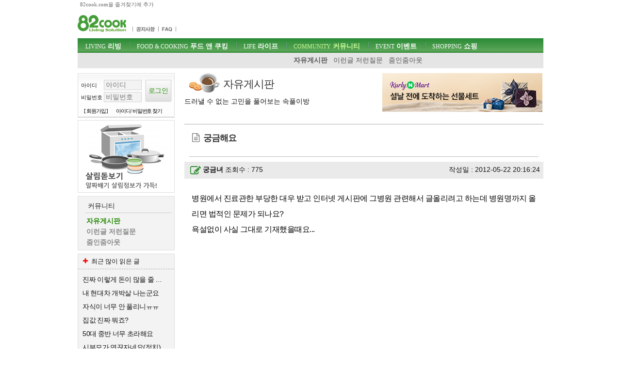

--- FILE ---
content_type: text/html; charset=utf-8
request_url: https://www.82cook.com/entiz/read.php?bn=15&num=1271812&page=59136
body_size: 9033
content:
<!DOCTYPE html>
<html xmlns="http://www.w3.org/1999/xhtml" lang="ko">
<head>
    <META NAME="GOOGLEBOT" CONTENT="NOARCHIVE">
    <meta http-equiv="Content-Type" content="text/html; charset=UTF-8">
    <meta name="viewport" content="width=device-width, initial-scale=1">    <meta http-equiv="X-UA-Compatible" content="IE=edge">    <title>궁금해요 ::: 82cook.com 자유게시판</title><meta name="keywords" content="" /><link href="/css/bbs_free.css?ver=202410093" rel="stylesheet" type="text/css" />

<link rel="alternate" type="application/rss+xml" title="궁금해요 " href="http://www.82cook.com/entiz/rss.php?num=1271812" />
<link rel="canonical" href="https://www.82cook.com/entiz/read.php?bn=15&num=1271812" />    <script src="https://www.82cook.com/js/bbs.js?ver=20240809"></script>  <script>      var gn = "4";var bn = "15";var popupID = "";</script><script type="text/javascript">var articleNumber = '1271812';
        var bs = {bn:15, num:1271812, page:59136, no:1271813, cn:0, depth:0 };
        </script>
                <link href="https://fonts.googleapis.com/css?family=Nanum+Gothic" rel="stylesheet">
</head>
<body>
<div id="tnb">
    <div class="wrap">
        <a id="startPage">82cook.com을 즐겨찾기에 추가</a>
    </div>
</div>

<div id="header">
    <div class="wrap">
        <div id="logo">
            <h1><a href="https://www.82cook.com"><div class="spr-logo"></div></a></h1>
        </div><!-- //logo -->
        <div id="unb">
            <ul>
                <li style="display:none"><a href="/help/index.php"><div class="spr-menu1"></div></a></li>
                <li></li>
                <li><a href="/entiz/enti.php?bn=20"><div class="spr-menu2" title="공지사항"></div></a></li>
                <li><a href="/entiz/enti.php?bn=24"><div class="spr-menu3" title="FAQ"></div></a></li>
            </ul>
        </div>
        <div class="mLogin">로그인<br>열기</div>
        <div class="loginStates">
                    </div>
        <div id="skip">
            <h2>목차</h2>
            <ul>
                <li><a href="#gnb">주메뉴 바로가기</a></li>
                <li><a href="#content">컨텐츠 바로가기</a></li>
                <li><a href="#search">검색 바로가기</a></li>
                <li><a href="#">로그인 바로가기</a></li>
            </ul>
        </div><!-- //skip -->
        <div class="banner" id="tbn" style="position:absolute; top:0px;padding:0;z-index:200;height:60px;overflow:hidden;border:none;">
            <!-- 82cook_top_468x60 -->
            <script>
                var is_pc = /Android|webOS|iPhone|iPad|iPod|BlackBerry|IEMobile|Opera Mini/i.test(navigator.userAgent);
                var adop_46860_tag = "<iframe src='//compass.adop.cc/RD/c91d87ca-8e3d-4f73-96e6-52ae2c9cf0c1?type=iframe&amp;loc=&amp;size_width=468&amp;size_height=60' id='c91d87ca-8e3d-4f73-96e6-52ae2c9cf0c1' frameborder='0' marginwidth='0' marginheight='0' paddingwidth='0' paddingheight='0' scrolling='no' style='width: 468px; height: 60px;'></iframe>";
                if(!is_pc) {
                    document.write(adop_46860_tag);
                }
            </script>
        </div>
        <div id="gnb">
            <h2>주메뉴</h2>
            <ul class="menu"><li id="msele_1"><a  class="tmenu"  href="/entiz/enti.php?bn=1"><em>LIVING</em> 리빙</a><ul style="padding-left:0px;">					<li  id="msele2_1"><a href="https://www.82cook.com/entiz/enti.php?bn=1">살림돋보기</a></li>
					<li  id="msele2_2"><a href="https://www.82cook.com/entiz/enti.php?bn=2">리빙데코</a></li>
					<li  id="msele2_3"><a href="https://www.82cook.com/entiz/enti.php?bn=3">살림물음표</a></li>
					<li  id="msele2_4"><a href="https://www.82cook.com/entiz/enti.php?bn=4">살림의기초</a></li>
					<li  id="msele2_31"><a href="https://www.82cook.com/entiz/enti.php?bn=31">쇼핑정보</a></li>
</ul></li><li id="msele_2"><a  class="tmenu"  href="/entiz/enti.php?bn=6"><em>FOOD & COOKING</em> 푸드 앤 쿠킹</a><ul style="padding-left:10px;">					<li  id="msele2_6"><a href="https://www.82cook.com/entiz/enti.php?bn=6">키친토크</a></li>
					<li  id="msele2_7"><a href="https://www.82cook.com/entiz/enti.php?bn=7">뭘사다먹지?</a></li>
					<li  id="msele2_8"><a href="https://www.82cook.com/entiz/enti.php?bn=8">요리물음표</a></li>
					<li  id="msele2_9"><a href="https://www.82cook.com/entiz/enti.php?bn=9">식당에가보니</a></li>
					<li  id="msele2_10"><a href="https://www.82cook.com/entiz/enti.php?bn=10">히트레시피</a></li>
					<li  id="msele2_23"><a href="https://www.82cook.com/entiz/enti.php?bn=23">요리의기초</a></li>
</ul></li><li id="msele_3"><a  class="tmenu"  href="/entiz/enti.php?bn=11"><em>LIFE</em> 라이프</a><ul style="padding-left:10px;">					<li  id="msele2_11"><a href="https://www.82cook.com/entiz/enti.php?bn=11">육아&amp;교육</a></li>
					<li  id="msele2_12"><a href="https://www.82cook.com/entiz/enti.php?bn=12">건강</a></li>
					<li  id="msele2_13"><a href="https://www.82cook.com/entiz/enti.php?bn=13">뷰티</a></li>
					<li  id="msele2_14"><a href="https://www.82cook.com/entiz/enti.php?bn=14">패션</a></li>
</ul></li><li id="msele_4"><a  class="tmenu"  href="/entiz/enti.php?bn=15"><em>COMMUNITY</em> 커뮤니티</a><ul style="padding-left:10px;">					<li class="sele" id="msele2_15"><a href="https://www.82cook.com/entiz/enti.php?bn=15">자유게시판</a></li>
					<li  id="msele2_16"><a href="https://www.82cook.com/entiz/enti.php?bn=16">이런글 저런질문</a></li>
					<li  id="msele2_17"><a href="https://www.82cook.com/entiz/enti.php?bn=17">줌인줌아웃</a></li>
</ul></li><li id="msele_5"><a  href="/event"><em>EVENT</em> 이벤트</a><ul style="padding-left:10px;">					<li  id="msele2_32"><a href="https://www.82cook.com/entiz/enti.php?bn=32">이벤트</a></li>
</ul></li><li id="msele_6"><a  href="/shopping"><em>SHOPPING</em> 쇼핑</a><ul style="padding-left:10px;">					<li  id="msele2_33"><a href="https://www.82cook.com/entiz/enti.php?bn=33">쇼핑마당</a></li>
</ul></li>            </ul>
        </div>     </div>
</div>
<div class="wrap">
    <div id="content"><div id="column1" style="height:100%"><div id="login" class="global_box">                <form class="sublogin" action="https://www.82cook.com/entiz/doLogin.php" method="post" id="login2" name="login2" onsubmit="return loginAct(this)">
                    <input type="hidden" name="url" class="url" value="/entiz/read.php?bn=15&num=1271812&page=59136" id="url" />
                    <fieldset style="margin-top:13px"><legend>login form</legend>
                        <div class="grp">
                            <div class="row"><label for="userid">아이디</label>
                                <input type="text" placeholder="아이디" class="userid form_text" name="userid" value="" title="아이디 입력" id="userid" />
                            </div>
                            <div class="row"><label for="passwd">비밀번호</label>
                                <input type="password" placeholder="비밀번호"  class="passwd form_text" name="passwd" value="" id="passwd" title="비밀번호 입력" />
                            </div>
                        </div>
                        <div class="submit"><input type="submit" class="btn1 login" value="로그인" /></div>
                    </fieldset>

                    <ul>
                        <li><a href="https://www.82cook.com/member/">[ 회원가입 ]</a></li>
                        <li><a href="javascript:findPass()">아이디/ 비밀번호 찾기</a></li>
                    </ul>
                </form>

                        </div>            <div class="banner">                    
                    <script type="text/javascript">
                        $(document).ready(function() {
                            $(".default .jCarouselLite").jCarouselLite({ timeout:12000, scroll:1, speed:230, auto:1 });
                        });
                    </script>                    <div id="randb"><div class="carousel default">
                            <div class="jCarouselLite">
                                <ul>
                        <li><a href="https://www.82cook.com/entiz/enti.php?bn=1" target="_blank"><img src="https://www.82cook.com//banner/data/20130725_sal.gif" alt="" /></a></li>
                        <li><a href="https://www.82cook.com/entiz/enti.php?bn=6" target="_blank"><img src="https://www.82cook.com//banner/data/20130725_kit.gif" alt="" /></a></li>
                                </ul>
                            </div>
                        </div>
                    </div>           </div>        <div id="snb" class="menuBox">
            <h2>커뮤니티</h2>
            <ul>
                					<li class="sele" id="msele2_15"><a href="https://www.82cook.com/entiz/enti.php?bn=15">자유게시판</a></li>
					<li  id="msele2_16"><a href="https://www.82cook.com/entiz/enti.php?bn=16">이런글 저런질문</a></li>
					<li  id="msele2_17"><a href="https://www.82cook.com/entiz/enti.php?bn=17">줌인줌아웃</a></li>

            </ul>
        </div>        <div class="banner" id="lbn2">
            <!-- 82cook_lt_200x200 -->
            <script type="text/javascript">
                var is_pc = /Android|webOS|iPhone|iPad|iPod|BlackBerry|IEMobile|Opera Mini/i.test(navigator.userAgent);
                var adop_200200_tag = "<script "+"src='https://compass.adop.cc/ST/b8f66a02-8475-446c-a818-4e347f281e71'"+"><"+"/script>";
                if(!is_pc) {
                    document.write(adop_200200_tag);
                }
            </script></div>
                    <div class="leftbox Best" style="margin-top:7px;" >
                <h2 class="mostBtn"><i class="icon-plus"></i><span>자유게시판</span> 최근 많이 읽은 글</h2>
                <ul class="most">
                    
<li><a href="/entiz/read.php?num=4145338" title="진짜 이렇게 돈이 많을 줄 몰랐어요">진짜 이렇게 돈이 많을 줄 몰랐어요</a></li>
<li><a href="/entiz/read.php?num=4145354" title="내 현대차 개박살 나는군요">내 현대차 개박살 나는군요</a></li>
<li><a href="/entiz/read.php?num=4145590" title="자식이 너무 안 풀리니ㅠㅠ">자식이 너무 안 풀리니ㅠㅠ</a></li>
<li><a href="/entiz/read.php?num=4145339" title="집값 진짜 뭐죠?">집값 진짜 뭐죠?</a></li>
<li><a href="/entiz/read.php?num=4145613" title="50대 중반 너무 초라해요">50대 중반 너무 초라해요</a></li>
<li><a href="/entiz/read.php?num=4145522" title="시부모가 연끊자네요(정치)">시부모가 연끊자네요(정치)</a></li>
<li><a href="/entiz/read.php?num=4145580" title="오늘 주식팔아서 700만원 벌었어요. ">오늘 주식팔아서 700만원 벌었어요. </a></li>
<li><a href="/entiz/read.php?num=4145448" title="새벽부터 전화온 시아버지">새벽부터 전화온 시아버지</a></li>
<li><a href="/entiz/read.php?num=4145722" title="아들이 집을 나갔어요">아들이 집을 나갔어요</a></li>
<li><a href="/entiz/read.php?num=4145730" title="50넘어 재혼을 고민했는데,,">50넘어 재혼을 고민했는데,,</a></li>                </ul>
            </div>
            <div class="banner" id="lbn3"><script src="https://compass.adop.cc/assets/js/adop/adopJ.js?v=14" ></script>
<ins class="adsbyadop" _adop_zon = "69a743d6-1891-4223-aee1-7b73c20a4d47" _adop_type = "re" style="display:inline-block;width:1px;height:1px;" _page_url=""></ins></div>    </div>

        <div id="column2">

        <div style="padding-bottom:20px;border-bottom:1px solid #aaa;" class="bbs_list_header"><div class="btit-s15"></div><h1>자유게시판</h1><h2>드러낼 수 없는 고민을 풀어보는 속풀이방</h2>
            <div style="width:332px;top:0px;right:0px;position:absolute;"><a href="https://m.site.naver.com/1ZT3T" target="_blank"><img src="/banner/m1197.jpg"  alt="Banner"></a></div>
        </div>                  <!-- s : 기사 제목 -->
            <h4 class="title bbstitle"><i class="icon-doc-text"></i><span>궁금해요</span></h4>

            <!-- e : 기사 제목 -->

            <div id="readTool" >
                <a class="btn1" onclick="fontPlus()" title="글자크기 크게"><i class="icon-zoom-in"></i></a>
                <a class="btn1" onclick="fontMinus()" title="글자크기 작게"><i class="icon-zoom-out"></i></a>
                <a class="btn1" onclick="articlePrint()" title="본문 인쇄하기"><i class="icon-print"></i></a>
                <a class="btn1" onclick="atricleRss('1271812')" title="RSS보기"><i class="icon-rss"></i></a>
            </div>

            <div id="readHead">
                <div class="readLeft">                <i class="icon-edit"></i><strong><a>궁금녀</a></strong>                    조회수 : 775
                </div>
                <div class="readRight">
                    작성일 : 2012-05-22 20:16:24
                </div>
            </div>
            <div id="contNum" style="display:none">1271812</div>
            <div id="chart" style="display:none;">
                <div id="chartdiv1" style="float:left;margin-right:2px;"></div>
            </div><div id="articleBody"> 병원에서 진료관한 부당한 대우 받고 인터넷 게시판에 그병원 관련해서 글올리려고 하는데 병원명까지 올리면 법적인 문제가 되나요?<br />욕설없이 사실 그대로 기재했을때요...</div>            <script src="//compass.adop.cc/serving/82cook.php?cat1=커뮤니티&cat2=&title=%EA%B6%81%EA%B8%88%ED%95%B4%EC%9A%94&content=&kwd1=&isMobile=2&imploc=read_bottom"></script>
            <div class="read_bottom"><div id="writerIP">IP : 183.108.xxx.149</div><div class="cont"><div class="read_reple"><div class="total_repleDiv"><strong class="total_reple">2</strong> 개의 댓글이 있습니다.</div><ul class="reples"><li data-rn="7097591" class="rp"><h5><i class="icon-comment-empty"></i><span>1.</span> <strong>..</strong></h5>
			<div class="repleFunc">
				<em>'12.5.22 8:24 PM</em>
				<em class="ip"> (1.225.xxx.108)</em>
				
			</div>
			<p>명예훼손이 성립 될걸요?<br />
<br />
<a href="http://100.naver.com/100.nhn?docid=62346" rel="nofollow"  target="_blank" >http://100.naver.com/100.nhn?docid=62346</a></p></li><li data-rn="7097639" class="rp"><h5 class="me"><i class="icon-comment-empty"></i><span>2.</span> <strong>궁금녀</strong></h5>
			<div class="repleFunc">
				<em>'12.5.22 8:53 PM</em>
				<em class="ip"> (183.108.xxx.149)</em>
				
			</div>
			<p>그렇군요....법도 참 어이가 없네요..부당한 대우 받아도 그냥 어디 하소연 할곳이 없네요...</p></li></ul></div>
        <div style="clear:both;padding:10px 0;" class="loginHelpMsg">☞ 로그인 후 의견을 남기실 수 있습니다</div>
        <form id="write_comment" action="#" name="write_comment" method="post">
            <fieldset style="border:none">
                <legend>댓글입력</legend>
                <input type="hidden" name="num" id="bbsnum" value="1271812" />
                <input type="hidden" name="bn"  value="15" />
                작성자 : <input type="text" name="nick"   onclick="loginNeed()" disabled="disabled" id="nick" value="" />
                <p style="margin-top:5px;"><textarea  onclick="loginNeed()" readonly="readonly"  name="form_text" rows="5" cols="50" id="comment_text" placeholder="짧은 댓글일 수록 예의를 지켜 작성해주십시오.
되도록 공감이 가는 글에만 댓글을 달아주시고 반대의견은 더욱 정중한 어조로 써주세요.
비난이나 조롱, 작은 트집의 댓글 하나로도 회원자격을 잃으실 수 있습니다."></textarea></p>
                <input type="button" class="btn1 bnt1-rounded" id="submit1" title="댓글 쓰기"  onclick="loginNeed()" disabled="disabled" value="댓글 쓰기"  />
            </fieldset>
        </form>
        </div><div class="read_bar">
                <div class="read_bar_left"></div>
                <div class="read_bar_right"><button class="btn1" type="button" id="bt_list" title="목록보기"> 목록으로</button></div></div>
                <div class="cBoth"></div>
                <div class="none" id="bbs_allow_police">N</div><div id="list_table" class="skin1"><br><div id="bbs">
<div class="tblx"></div>
<table>
	<thead>
		<tr>
			<th scope="col" class="first num">번호</th>			
			<th scope="col" class="title">제목</th>
			<th scope="col" class="author">작성자</th>
			<th scope="col" class="date">날짜</th>
			<th scope="col" class="a_count">조회</th>
		</tr>
	</thead>
	<tbody>    
		<tr>
			<td class="numbers"><a href="read.php?bn=15&num=1677088&page=59136" class="photolink">311940</a></td>
			<td class="title"><a  href="read.php?bn=15&num=1677088&page=59136">최고의 요리비결 음악이 궁금해요~~</a> <em>2</em></td>
			<td class="user_function">똘이맘</td>
            <td class="regdate numbers" title="2013-10-19 10:14:04">2013/10/19</td>
			<td class="numbers">1,099</td>
		</tr>
		<tr>
			<td class="numbers"><a href="read.php?bn=15&num=1677087&page=59136" class="photolink">311939</a></td>
			<td class="title"><a  href="read.php?bn=15&num=1677087&page=59136">말린 곤드레에 곰팡이 먹어도 괜찮나요?</a> <em>2</em></td>
			<td class="user_function">어쩌지</td>
            <td class="regdate numbers" title="2013-10-19 10:10:41">2013/10/19</td>
			<td class="numbers">2,213</td>
		</tr>
		<tr>
			<td class="numbers"><a href="read.php?bn=15&num=1677085&page=59136" class="photolink">311938</a></td>
			<td class="title"><a  href="read.php?bn=15&num=1677085&page=59136">수학경시준비를 고민중</a> <em class="best">11</em></td>
			<td class="user_function">dma</td>
            <td class="regdate numbers" title="2013-10-19 10:05:52">2013/10/19</td>
			<td class="numbers">1,455</td>
		</tr>
		<tr>
			<td class="numbers"><a href="read.php?bn=15&num=1677084&page=59136" class="photolink">311937</a></td>
			<td class="title"><a  href="read.php?bn=15&num=1677084&page=59136">11월말 라스베가스 날씨는 어떤가요?</a> <em>4</em></td>
			<td class="user_function">여행</td>
            <td class="regdate numbers" title="2013-10-19 10:05:05">2013/10/19</td>
			<td class="numbers">5,533</td>
		</tr>
		<tr>
			<td class="numbers"><a href="read.php?bn=15&num=1677083&page=59136" class="photolink">311936</a></td>
			<td class="title"><a  href="read.php?bn=15&num=1677083&page=59136">옷사는거 좋아하시나요??</a> <em>7</em></td>
			<td class="user_function">........</td>
            <td class="regdate numbers" title="2013-10-19 10:00:39">2013/10/19</td>
			<td class="numbers">3,435</td>
		</tr>
		<tr>
			<td class="numbers"><a href="read.php?bn=15&num=1677080&page=59136" class="photolink">311935</a></td>
			<td class="title"><a  href="read.php?bn=15&num=1677080&page=59136">목동고 진명여고 어디를 써야할까요?</a> <em>5</em></td>
			<td class="user_function">ᆞᆞ</td>
            <td class="regdate numbers" title="2013-10-19 09:54:24">2013/10/19</td>
			<td class="numbers">3,138</td>
		</tr>
		<tr>
			<td class="numbers"><a href="read.php?bn=15&num=1677079&page=59136" class="photolink">311934</a></td>
			<td class="title"><a  href="read.php?bn=15&num=1677079&page=59136">굵은소금으로 페트병 어떻게 씻어요??</a> <em>3</em></td>
			<td class="user_function">시에나</td>
            <td class="regdate numbers" title="2013-10-19 09:53:22">2013/10/19</td>
			<td class="numbers">1,343</td>
		</tr>
		<tr>
			<td class="numbers"><a href="read.php?bn=15&num=1677078&page=59136" class="photolink">311933</a></td>
			<td class="title"><a  href="read.php?bn=15&num=1677078&page=59136">갑자기 추수할때 새참 먹던 기억이 나네요.</a> <em>1</em></td>
			<td class="user_function">아..</td>
            <td class="regdate numbers" title="2013-10-19 09:46:56">2013/10/19</td>
			<td class="numbers">582</td>
		</tr>
		<tr>
			<td class="numbers"><a href="read.php?bn=15&num=1677076&page=59136" class="photolink">311932</a></td>
			<td class="title"><a  href="read.php?bn=15&num=1677076&page=59136">역시 운동보다는 소식이네요...</a> <em class="best">24</em></td>
			<td class="user_function">손님</td>
            <td class="regdate numbers" title="2013-10-19 09:41:03">2013/10/19</td>
			<td class="numbers">12,439</td>
		</tr>
		<tr>
			<td class="numbers"><a href="read.php?bn=15&num=1677072&page=59136" class="photolink">311931</a></td>
			<td class="title"><a  href="read.php?bn=15&num=1677072&page=59136">온천이나 대중탕 드라이어로 머리만 말립시다 쫌!!!!</a> <em>10</em></td>
			<td class="user_function">컨트롤</td>
            <td class="regdate numbers" title="2013-10-19 09:24:54">2013/10/19</td>
			<td class="numbers">2,248</td>
		</tr>
		<tr>
			<td class="numbers"><a href="read.php?bn=15&num=1677068&page=59136" class="photolink">311930</a></td>
			<td class="title"><a  href="read.php?bn=15&num=1677068&page=59136">등기우편 관련해서 잘 아시는 분 계시나요?</a> <em>3</em></td>
			<td class="user_function">어쩌나요</td>
            <td class="regdate numbers" title="2013-10-19 09:12:35">2013/10/19</td>
			<td class="numbers">1,001</td>
		</tr>
		<tr>
			<td class="numbers"><a href="read.php?bn=15&num=1677063&page=59136" class="photolink">311929</a></td>
			<td class="title"><a  href="read.php?bn=15&num=1677063&page=59136">급)만3세반 여아, 지금 생각하는 의자에 앉아있어요.</a> <em>2</em></td>
			<td class="user_function">hh</td>
            <td class="regdate numbers" title="2013-10-19 08:57:15">2013/10/19</td>
			<td class="numbers">1,488</td>
		</tr>
		<tr>
			<td class="numbers"><a href="read.php?bn=15&num=1677058&page=59136" class="photolink">311928</a></td>
			<td class="title"><a  href="read.php?bn=15&num=1677058&page=59136">스마트폰대신 일렉기타 사줘도될까요?</a> <em>3</em></td>
			<td class="user_function">중1아들</td>
            <td class="regdate numbers" title="2013-10-19 08:32:33">2013/10/19</td>
			<td class="numbers">716</td>
		</tr>
		<tr>
			<td class="numbers"><a href="read.php?bn=15&num=1677057&page=59136" class="photolink">311927</a></td>
			<td class="title"><a  href="read.php?bn=15&num=1677057&page=59136">혈압약 먹어야 하는 기준이</a> <em>9</em></td>
			<td class="user_function">ㅇㅇ</td>
            <td class="regdate numbers" title="2013-10-19 08:31:13">2013/10/19</td>
			<td class="numbers">4,985</td>
		</tr>
		<tr>
			<td class="numbers"><a href="read.php?bn=15&num=1677055&page=59136" class="photolink">311926</a></td>
			<td class="title"><a  href="read.php?bn=15&num=1677055&page=59136">러**베** 이 분은 결혼하신 분인가요?</a> <em>5</em></td>
			<td class="user_function">..</td>
            <td class="regdate numbers" title="2013-10-19 08:19:36">2013/10/19</td>
			<td class="numbers">3,103</td>
		</tr>
		<tr>
			<td class="numbers"><a href="read.php?bn=15&num=1677054&page=59136" class="photolink">311925</a></td>
			<td class="title"><a  href="read.php?bn=15&num=1677054&page=59136">아래아 한글 문서 전송했는데 사진이 엑스자로 나오고 보이지 않아..</a> <em>4</em></td>
			<td class="user_function">0</td>
            <td class="regdate numbers" title="2013-10-19 08:19:26">2013/10/19</td>
			<td class="numbers">1,177</td>
		</tr>
		<tr>
			<td class="numbers"><a href="read.php?bn=15&num=1677053&page=59136" class="photolink">311924</a></td>
			<td class="title"><a  href="read.php?bn=15&num=1677053&page=59136">밀양사태, 한국 독재국가의 증거 </a> <em>1</em></td>
			<td class="user_function">light7..</td>
            <td class="regdate numbers" title="2013-10-19 08:18:55">2013/10/19</td>
			<td class="numbers">707</td>
		</tr>
		<tr>
			<td class="numbers"><a href="read.php?bn=15&num=1677052&page=59136" class="photolink">311923</a></td>
			<td class="title"><a  href="read.php?bn=15&num=1677052&page=59136">강아지가 새벽에 떠났습니다.</a> <em class="best">21</em></td>
			<td class="user_function">테리맘</td>
            <td class="regdate numbers" title="2013-10-19 08:15:37">2013/10/19</td>
			<td class="numbers">3,202</td>
		</tr>
		<tr>
			<td class="numbers"><a href="read.php?bn=15&num=1677049&page=59136" class="photolink">311922</a></td>
			<td class="title"><a  href="read.php?bn=15&num=1677049&page=59136">이숙영의 파워 FM</a> <em>8</em></td>
			<td class="user_function">수리</td>
            <td class="regdate numbers" title="2013-10-19 08:03:17">2013/10/19</td>
			<td class="numbers">9,502</td>
		</tr>
		<tr>
			<td class="numbers"><a href="read.php?bn=15&num=1677046&page=59136" class="photolink">311921</a></td>
			<td class="title"><a  href="read.php?bn=15&num=1677046&page=59136">그래비티 3D로 안 보면 재미없을까요?</a> <em>3</em></td>
			<td class="user_function">보신님!</td>
            <td class="regdate numbers" title="2013-10-19 07:41:15">2013/10/19</td>
			<td class="numbers">1,755</td>
		</tr>
		<tr>
			<td class="numbers"><a href="read.php?bn=15&num=1677045&page=59136" class="photolink">311920</a></td>
			<td class="title"><a  href="read.php?bn=15&num=1677045&page=59136">아벤느나 라로슈포제 중에 추천할만한거 있으신가요? 특히 주름이요..</a> <em>2</em></td>
			<td class="user_function">약국</td>
            <td class="regdate numbers" title="2013-10-19 07:39:33">2013/10/19</td>
			<td class="numbers">2,635</td>
		</tr>
		<tr>
			<td class="numbers"><a href="read.php?bn=15&num=1677041&page=59136" class="photolink">311919</a></td>
			<td class="title"><a  href="read.php?bn=15&num=1677041&page=59136">우울증의증상이요</a> <em>3</em></td>
			<td class="user_function">우울증</td>
            <td class="regdate numbers" title="2013-10-19 07:23:04">2013/10/19</td>
			<td class="numbers">2,035</td>
		</tr>
		<tr>
			<td class="numbers"><a href="read.php?bn=15&num=1677040&page=59136" class="photolink">311918</a></td>
			<td class="title"><a  href="read.php?bn=15&num=1677040&page=59136">응답하라 80년대</a> <em class="best">45</em></td>
			<td class="user_function">추억속으로</td>
            <td class="regdate numbers" title="2013-10-19 07:17:50">2013/10/19</td>
			<td class="numbers">7,731</td>
		</tr>
		<tr>
			<td class="numbers"><a href="read.php?bn=15&num=1677039&page=59136" class="photolink">311917</a></td>
			<td class="title"><a  href="read.php?bn=15&num=1677039&page=59136">어제 궁금한 이야기 나온 그아이 말이죠</a> <em>8</em></td>
			<td class="user_function">djw</td>
            <td class="regdate numbers" title="2013-10-19 07:07:38">2013/10/19</td>
			<td class="numbers">3,106</td>
		</tr>
		<tr>
			<td class="numbers"><a href="read.php?bn=15&num=1677035&page=59136" class="photolink">311916</a></td>
			<td class="title"><a  href="read.php?bn=15&num=1677035&page=59136">자꾸 우리집 화단에 응가싸고 도망가는 개 어떡해요?</a> <em>8</em></td>
			<td class="user_function">오키도키</td>
            <td class="regdate numbers" title="2013-10-19 05:14:56">2013/10/19</td>
			<td class="numbers">1,663</td>
		</tr>	</tbody>
</table>
</div><div class="list_bottom">
	 <div class="paginator">
		<a class="prev" href="/entiz/enti.php?bn=15&amp;page=1" title="처음으로">&lt;&lt;</a>
			<a   class="front" href="/entiz/enti.php?bn=15&amp;page=59130" align=middle><b>&lt;</b></a>
		<a href="/entiz/enti.php?bn=15&amp;page=59131" >59131</a>
		<a href="/entiz/enti.php?bn=15&amp;page=59132" >59132</a>
		<a href="/entiz/enti.php?bn=15&amp;page=59133" >59133</a>
		<a href="/entiz/enti.php?bn=15&amp;page=59134" >59134</a>
		<a href="/entiz/enti.php?bn=15&amp;page=59135" >59135</a>
		<a href="/entiz/enti.php?bn=15&amp;page=59136" class="selected" >59136</a>
		<a href="/entiz/enti.php?bn=15&amp;page=59137" >59137</a>
		<a href="/entiz/enti.php?bn=15&amp;page=59138" >59138</a>
		<a href="/entiz/enti.php?bn=15&amp;page=59139" >59139</a>
		<a href="/entiz/enti.php?bn=15&amp;page=59140" >59140</a>
		<a class="next" href="/entiz/enti.php?bn=15&amp;page=59141">&gt;</a>
		<a class="end" href="/entiz/enti.php?bn=15&amp;page=71613" title="마지막">&gt;&gt;</a>&nbsp;<a class="other" href="/entiz/enti.php?bn=35" target="_blank" title="이전 자유게시판">이전 자유게시판</a>
	 </div></div><!-- //list_bottom -->

<div class="list_search">
    <form id="insearch" name="insearch" action="/entiz/enti.php" method="get">
        <fieldset>
            <legend>게시판 검색</legend>
            <div>
                <input type="hidden" name="bn" value="15" />
                <input type="hidden" id="searchType" name="searchType" value="search" />
                <select name="search1" id="search1" title="검색대상" class="btn1 form_select">
                    
		<option  value="1">제목</option>
		<option  value="2">내용</option>
		<option  value="3">닉네임</option>                </select>
                <input type="text" id="searchKey" name="keys" value="" size="20"  class="form_text" placeholder="검색어를 입력하세요" />
                <input class="btn1" id="insearch_submit" type="submit" value="검색" title="검색하기" />
            </div>
        </fieldset>
    </form>
    </div></div></div></div></div></div>﻿<div id="footer" style="clear:both">
	<div class="wrap">
	<h2><div class="spr-logo_footer"></div></h2>
	<div class="wrap">
		<div id="policy">
			<h2>정책 및 방침</h2>
			<ul>
				<li><a href="/help/index.php">회사소개</a></li>
				<li><a href="/help/raw.php">서비스 이용약관</a></li>
				<li><a href="/help/privacy.php"><strong>개인정보취급방침</strong></a></li>
				<li><a href="/help/email.php">광고문의</a></li>
                <li><a href="" onclick="forceDark();">밝은화면</a></li>
				</ul>
		</div>
		<div id="copyright">
			<p>(주)한마루 L&amp;C 대표이사 김혜경. 사업자등록번호 110-81-72019</p>
			<p>copyright &copy; 2002-2023  82cook.com. All right reserved.</p>
		</div>
	</div><!-- //wrap -->
	<div id="myid" class="none"></div>
	<div id="bn" class="none"></div>
		</div>
</div><!-- //footer -->
<div id="Layer"></div>
<!-- Google tag (gtag.js) -->
<script async src="https://www.googletagmanager.com/gtag/js?id=G-ZKT36WSJX5"></script>
<script>
    window.dataLayer = window.dataLayer || [];
    function gtag(){dataLayer.push(arguments);}
    gtag('js', new Date());

    gtag('config', 'G-ZKT36WSJX5');
</script>
</body>
</html>
